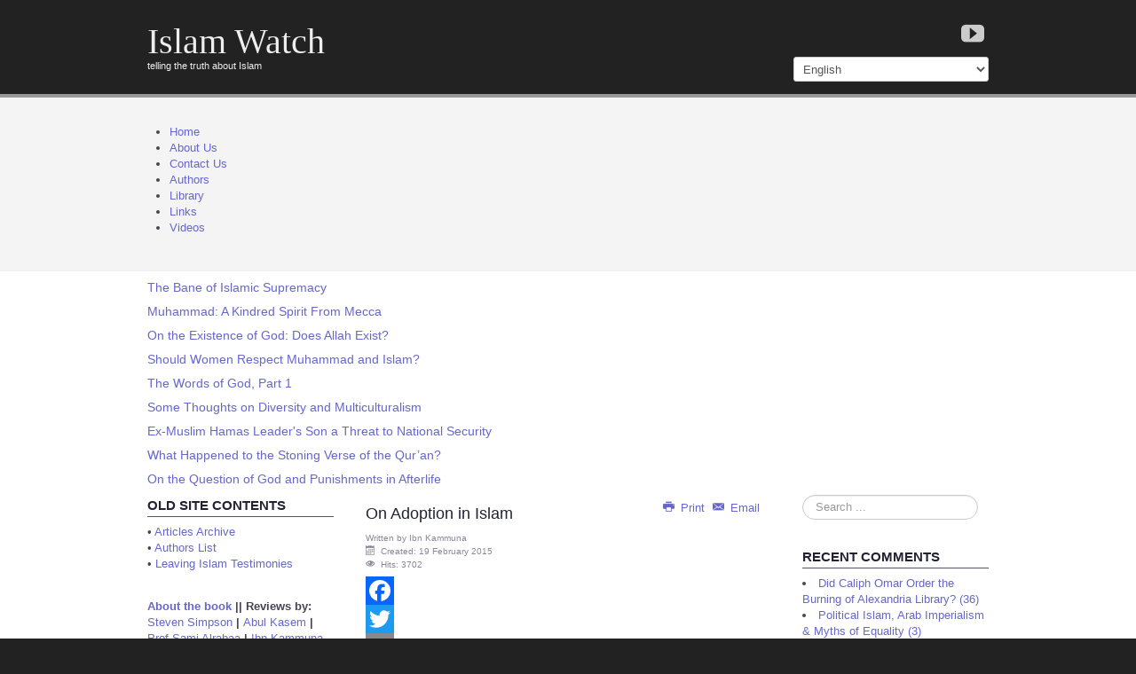

--- FILE ---
content_type: text/html; charset=utf-8
request_url: https://www.islam-watch.org/?aname=above-beyond-&start=132
body_size: 19274
content:
<!DOCTYPE html>
<html lang="en-gb" dir="ltr">

  <link rel="canonical" href="https://www.islam-watch.org/?aname=above-beyond-&start=132" />

<head>
	<!-- Optimised with Easy Frontend SEO Free - Kubik-Rubik Joomla! Extensions - https://kubik-rubik.de/efseo-easy-frontend-seo -->
	<meta name="viewport" content="width=device-width, initial-scale=1.0" />
	<base href="https://www.islam-watch.org/" />
	<meta http-equiv="content-type" content="text/html; charset=utf-8" />
	<meta name="keywords" content="Islam criticism, ex-Muslim stories, Quran contradictions, Muhammad critique, hadith analysis, Islamic history, apostasy, Islam reform, Islam-Watch, secularism, religion debate
" />
	<meta name="rights" content="Disclaimer
All rights and responsibilities regarding the content are solely the responsibility of the content writer.
The site holds no rights, responsibilities, or liabilities for the content written by authors.
The site acts as a platform for publication and does not claim ownership over user-generated content unless explicitly stated.
Key Points
Author liability: The content writer is fully responsible for:
Obtaining necessary permissions and licenses for any third-party material included.
Ensuring accuracy, legality, and originality of the content.
Addressing any claims of copyright infringement, defamation, or other legal issues.
Platform liability: The site is not liable for:
Copyright or trademark violations arising from author content.
Any damages or losses resulting from the use of content published by authors.
Any disputes between authors and third parties regarding content rights.
Permissions and licenses: Authors must secure appropriate rights for all materials used (text, images, videos, music, code, etc.) and provide proper attribution where required.
Content integrity: Authors retain ownership of their content unless they explicitly transfer rights or license them to the site.
Usage Terms
By publishing on the site, you acknowledge and agree that:
You are the sole author or have the necessary rights to publish the content.
You indemnify the site from any legal claims arising from your content.
The site reserves the right to remove or disable access to content that violates laws, terms, or this disclaimer.
Definitions
Content writer: An individual who creates, submits, or uploads content to the site.
Content: Text, images, videos, audio, code, or any other material published on the site.
Platform: The website and its technical infrastructure that hosts user-generated content.
Contact
If you have questions about content rights or need to report a potential infringement, please contact the site’s support team." />
	<meta name="robots" content="index, follow" />
	<meta name="description" content="Islam-Watch: Ex-Muslim critiques, exposing Islamic history, doctrine, and Quranic contradictions.
" />
	<meta name="generator" content="Islam Watch" />
	<title>Welcome to Islam-Watch - Islam-Watch</title>
	<link href="/?_escaped_fragment_=/ccomment-comment=1073&amp;format=feed&amp;type=rss" rel="alternate" type="application/rss+xml" title="RSS 2.0" />
	<link href="/?_escaped_fragment_=/ccomment-comment=1073&amp;format=feed&amp;type=atom" rel="alternate" type="application/atom+xml" title="Atom 1.0" />
	<link href="/templates/a4joomla-dealer3r-free/favicon.ico" rel="shortcut icon" type="image/vnd.microsoft.icon" />
	<link href="https://islam-watch.org/plugins/content/addtoany/addtoany.css" rel="stylesheet" type="text/css" />
	<link href="https://www.islam-watch.org/templates/a4joomla-dealer3r-free/css/template.css" rel="stylesheet" type="text/css" />
	<link href="/media/mod_jcomments_latest_commented/css/style.css" rel="stylesheet" type="text/css" />
	<link href="https://www.islam-watch.org/plugins/content/addtoany/addtoany.css" rel="stylesheet" type="text/css" />
	<link href="https://www.islam-watch.org/modules/mod_random-article/css/style.css" rel="stylesheet" type="text/css" />
	<link href="/modules/mod_maximenuck/themes/css3megamenu/css/maximenuck.php?monid=maximenuck146" rel="stylesheet" type="text/css" />
	<style type="text/css">
div.mod_search97 input[type="search"]{ width:auto; }div#maximenuck146 .titreck-text {
	flex: 1;
}

div#maximenuck146 .maximenuck.rolloveritem  img {
	display: none !important;
}div#maximenuck146.maximenufixed {
	position: fixed !important;
	left: 0 !important;
	top: 0 !important;
	right: 0 !important;
	z-index: 1000 !important;
	margin: 0 auto;
	width: 100%;
	max-width: 100px;
}div#maximenuck146.maximenufixed ul.maximenuck {
            top: 0 !important;
        }@media screen and (max-width: 640px) {#maximenuck146 .maximenumobiletogglericonck {display: block !important;font-size: 33px !important;text-align: right !important;padding-top: 10px !important;}#maximenuck146 .maximenumobiletogglerck + ul.maximenuck {display: none !important;}#maximenuck146 .maximenumobiletogglerck:checked + ul.maximenuck {display: block !important;}div#maximenuck146 .maximenuck-toggler-anchor {display: block;}}
@media screen and (max-width: 640px) {div#maximenuck146 ul.maximenuck li.maximenuck.nomobileck, div#maximenuck146 .maxipushdownck ul.maximenuck2 li.maximenuck.nomobileck { display: none !important; }
	div#maximenuck146.maximenuckh {
        height: auto !important;
    }
	
	div#maximenuck146.maximenuckh li.maxiFancybackground {
		display: none !important;
	}

    div#maximenuck146.maximenuckh ul:not(.noresponsive) {
        height: auto !important;
        padding-left: 0 !important;
        /*padding-right: 0 !important;*/
    }

    div#maximenuck146.maximenuckh ul:not(.noresponsive) li {
        float :none !important;
        width: 100% !important;
		box-sizing: border-box;
        /*padding-right: 0 !important;*/
		padding-left: 0 !important;
		padding-right: 0 !important;
        margin-right: 0 !important;
    }

    div#maximenuck146.maximenuckh ul:not(.noresponsive) li > div.floatck {
        width: 100% !important;
		box-sizing: border-box;
		right: 0 !important;
		left: 0 !important;
		margin-left: 0 !important;
		position: relative !important;
		/*display: none;
		height: auto !important;*/
    }
	
	div#maximenuck146.maximenuckh ul:not(.noresponsive) li:hover > div.floatck {
		position: relative !important;
		margin-left: 0 !important;
    }

    div#maximenuck146.maximenuckh ul:not(.noresponsive) div.floatck div.maximenuck2 {
        width: 100% !important;
    }

    div#maximenuck146.maximenuckh ul:not(.noresponsive) div.floatck div.floatck {
        width: 100% !important;
        margin: 20px 0 0 0 !important;
    }
	
	div#maximenuck146.maximenuckh ul:not(.noresponsive) div.floatck div.maxidrop-main {
        width: 100% !important;
    }

    div#maximenuck146.maximenuckh ul:not(.noresponsive) li.maximenucklogo img {
        display: block !important;
        margin-left: auto !important;
        margin-right: auto !important;
        float: none !important;
    }
	
	
	/* for vertical menu  */
	div#maximenuck146.maximenuckv {
        height: auto !important;
    }
	
	div#maximenuck146.maximenuckh li.maxiFancybackground {
		display: none !important;
	}

    div#maximenuck146.maximenuckv ul:not(.noresponsive) {
        height: auto !important;
        padding-left: 0 !important;
        /*padding-right: 0 !important;*/
    }

    div#maximenuck146.maximenuckv ul:not(.noresponsive) li {
        float :none !important;
        width: 100% !important;
        /*padding-right: 0 !important;*/
		padding-left: 0 !important;
        margin-right: 0 !important;
    }

    div#maximenuck146.maximenuckv ul:not(.noresponsive) li > div.floatck {
        width: 100% !important;
		right: 0 !important;
		margin-left: 0 !important;
		margin-top: 0 !important;
		position: relative !important;
		left: 0 !important;
		/*display: none;
		height: auto !important;*/
    }
	
	div#maximenuck146.maximenuckv ul:not(.noresponsive) li:hover > div.floatck {
		position: relative !important;
		margin-left: 0 !important;
    }

    div#maximenuck146.maximenuckv ul:not(.noresponsive) div.floatck div.maximenuck2 {
        width: 100% !important;
    }

    div#maximenuck146.maximenuckv ul:not(.noresponsive) div.floatck div.floatck {
        width: 100% !important;
        margin: 20px 0 0 0 !important;
    }
	
	div#maximenuck146.maximenuckv ul:not(.noresponsive) div.floatck div.maxidrop-main {
        width: 100% !important;
    }

    div#maximenuck146.maximenuckv ul:not(.noresponsive) li.maximenucklogo img {
        display: block !important;
        margin-left: auto !important;
        margin-right: auto !important;
        float: none !important;
    }
}
	
@media screen and (min-width: 641px) {
	div#maximenuck146 ul.maximenuck li.maximenuck.nodesktopck, div#maximenuck146 .maxipushdownck ul.maximenuck2 li.maximenuck.nodesktopck { display: none !important; }
}/*---------------------------------------------
---	 WCAG				                ---
----------------------------------------------*/
#maximenuck146.maximenuck-wcag-active .maximenuck-toggler-anchor ~ ul {
    display: block !important;
}

#maximenuck146 .maximenuck-toggler-anchor {
	height: 0;
	opacity: 0;
	overflow: hidden;
	display: none;
}/* for images position */
div#maximenuck146 ul.maximenuck li.maximenuck.level1 > a,
div#maximenuck146 ul.maximenuck li.maximenuck.level1 > span.separator {
	display: flex;
	align-items: center;
}

div#maximenuck146 ul.maximenuck li.maximenuck.level1 li.maximenuck > a,
div#maximenuck146 ul.maximenuck li.maximenuck.level1 li.maximenuck > span.separator {
	display: flex;
}

div#maximenuck146 ul.maximenuck li.maximenuck.level1 > a[data-align="bottom"],
div#maximenuck146 ul.maximenuck li.maximenuck.level1 > span.separator[data-align="bottom"],
div#maximenuck146 ul.maximenuck li.maximenuck.level1 li.maximenuck > a[data-align="bottom"],
div#maximenuck146 ul.maximenuck li.maximenuck.level1 li.maximenuck > span.separator[data-align="bottom"],
	div#maximenuck146 ul.maximenuck li.maximenuck.level1 > a[data-align="top"],
div#maximenuck146 ul.maximenuck li.maximenuck.level1 > span.separator[data-align="top"],
div#maximenuck146 ul.maximenuck li.maximenuck.level1 li.maximenuck > a[data-align="top"],
div#maximenuck146 ul.maximenuck li.maximenuck.level1 li.maximenuck > span.separator[data-align="top"]{
	flex-direction: column;
	align-items: inherit;
}

div#maximenuck146 ul.maximenuck li.maximenuck.level1 > a[data-align=*"bottom"] img,
div#maximenuck146 ul.maximenuck li.maximenuck.level1 > span.separator[data-align=*"bottom"] img,
div#maximenuck146 ul.maximenuck li.maximenuck.level1 li.maximenuck > a[data-align=*"bottom"] img,
div#maximenuck146 ul.maximenuck li.maximenuck.level1 li.maximenuck > span.separator[data-align=*"bottom"] img {
	align-self: end;
}

div#maximenuck146 ul.maximenuck li.maximenuck.level1 > a[data-align=*"top"] img,
div#maximenuck146 ul.maximenuck li.maximenuck.level1 > span.separator[data-align=*"top"] img,
div#maximenuck146 ul.maximenuck li.maximenuck.level1 li.maximenuck > a[data-align=*"top"] img,
div#maximenuck146 ul.maximenuck li.maximenuck.level1 li.maximenuck > span.separator[data-align=*"top"] img {
	align-self: start;
}



	</style>
	<script src="https://static.addtoany.com/menu/page.js" type="text/javascript" defer="defer"></script>
	<script src="/media/jui/js/jquery.min.js?7966593ff488e9f65a5128378b220a93" type="text/javascript"></script>
	<script src="/media/jui/js/jquery-noconflict.js?7966593ff488e9f65a5128378b220a93" type="text/javascript"></script>
	<script src="/media/jui/js/jquery-migrate.min.js?7966593ff488e9f65a5128378b220a93" type="text/javascript"></script>
	<script src="/media/system/js/caption.js?7966593ff488e9f65a5128378b220a93" type="text/javascript"></script>
	<script src="/media/jui/js/bootstrap.min.js?7966593ff488e9f65a5128378b220a93" type="text/javascript"></script>
	<script src="/templates/a4joomla-dealer3r-free/js/template.js?7966593ff488e9f65a5128378b220a93" type="text/javascript"></script>
	<script src="/media/system/js/html5fallback.js?7966593ff488e9f65a5128378b220a93" type="text/javascript"></script>
	<script src="https://cdn.gtranslate.net/widgets/latest/dropdown.js" data-gt-orig-url="/" data-gt-orig-domain="www.islam-watch.org" data-gt-widget-id="158" defer="defer" type="text/javascript"></script>
	<script type="text/javascript">
jQuery(window).on('load',  function() {
				new JCaption('img.caption');
			});jQuery(function($){ initTooltips(); $("body").on("subform-row-add", initTooltips); function initTooltips (event, container) { container = container || document;$(container).find(".hasTooltip").tooltip({"html": true,"container": "body"});} });window.gtranslateSettings = window.gtranslateSettings || {};window.gtranslateSettings['158'] = {"default_language":"en","languages":["en","fr","de","it","es"],"url_structure":"none","wrapper_selector":"#gt-wrapper-158","globe_size":60,"flag_size":16,"flag_style":"2d","custom_domains":null,"float_switcher_open_direction":"top","switcher_open_direction":"top","native_language_names":1,"add_new_line":1,"select_language_label":"Select Language","detect_browser_language":0,"custom_css":"","alt_flags":[],"switcher_horizontal_position":"left","switcher_vertical_position":"bottom","horizontal_position":"inline","vertical_position":"inline"};
	</script>


	<link rel="stylesheet" href="/templates/a4joomla-dealer3r-free/css/icomoon2.css" type="text/css" />

<style type="text/css">
 #logo h2 {
    font-size:40px;
	margin-top:25px;
 }
 #logo h3 {
	margin-top:-5px;
 }
 #hsocial {
	margin-top:25px;
 } 
 #topmenu {
	margin-top:10px;
 } 
</style>

<!--[if lt IE 9]>
	<script src="/media/jui/js/html5.js"></script>
<![endif]-->
<!--[if lte IE 7]>
	<script src="/templates/a4joomla-dealer3r-free/js/lte-ie7.js"></script>
<![endif]-->
</head>
<body>

<div id="headerwrap">
	<div id="header" class="container">      
		<div class="row">
			<div id="logo" class="span4">
					<h2><a href="https://www.islam-watch.org/" title="Islam Watch">Islam Watch</a></h2>
					<h3>telling the truth about Islam</h3> 
			</div>
			<div id="headerright" class="span8">
				<div id="hsocial" class="row">
										<div id="soci" class="span8 pull-right">
											<a target="_blank" class="myyoutube pull-right" href="https://www.youtube.com/channel/UCN0Lh7XYWhKyX90uLLZgXRw" title="Youtube"><i class="icon2-youtube"></i></a>
																														</div>
				</div>	
								<div id="topmenu" class="navbar navbar-inverse">
					<div class="navbar-inner">
						<div class="container">
						<span class="brand hidden-tablet hidden-desktop">MENU</span>
						<a class="btn btn-navbar" data-toggle="collapse" data-target=".nav-collapse">
							<span class="icon-downarrow"></span>
						</a>
						<div class="nav-collapse collapse pull-right clearfix">
							<div class="gtranslate_wrapper" id="gt-wrapper-158"></div>
						</div>
						</div>
					</div>
				</div> 
							</div>
		</div>
	</div>
</div>

<div id="slideshow-allwrap">
	<div id="slideshow-mod" class="container">
		<div id="slsh" class="row-fluid">
				<div class="moduletable">

		
			<!-- debut Maximenu CK -->
	<div class="maximenuckh ltr" id="maximenuck146" style="z-index:10;">
			<label for="maximenuck146-maximenumobiletogglerck" class="maximenumobiletogglericonck" style="display:none;">&#x2261;</label><a href="#" class="maximenuck-toggler-anchor" aria-label="Open menu" >Open menu</a><input id="maximenuck146-maximenumobiletogglerck" class="maximenumobiletogglerck" type="checkbox" style="display:none;"/>			<ul class=" maximenuck">
				<li data-level="1" class="maximenuck item66 current active first level1 " style="z-index : 12000;" ><a  data-hover="Home" class="maximenuck " href="https://www.islam-watch.org/" data-align="top"><span class="titreck"  data-hover="Home"><span class="titreck-text"><span class="titreck-title">Home</span></span></span></a>
		</li><li data-level="1" class="maximenuck item55 level1 " style="z-index : 11999;" ><a  data-hover="About Us" class="maximenuck " href="/about-us" data-align="top"><span class="titreck"  data-hover="About Us"><span class="titreck-text"><span class="titreck-title">About Us</span></span></span></a>
		</li><li data-level="1" class="maximenuck item336 level1 " style="z-index : 11998;" ><a  data-hover="Contact Us" class="maximenuck " href="/contact-form" data-align="top"><span class="titreck"  data-hover="Contact Us"><span class="titreck-text"><span class="titreck-title">Contact Us</span></span></span></a>
		</li><li data-level="1" class="maximenuck item58 level1 " style="z-index : 11997;" ><a  data-hover="Authors" class="maximenuck " href="/authors" data-align="top"><span class="titreck"  data-hover="Authors"><span class="titreck-text"><span class="titreck-title">Authors</span></span></span></a>
		</li><li data-level="1" class="maximenuck item59 level1 " style="z-index : 11996;" ><a  data-hover="Library" class="maximenuck " href="/library" data-align="top"><span class="titreck"  data-hover="Library"><span class="titreck-text"><span class="titreck-title">Library</span></span></span></a>
		</li><li data-level="1" class="maximenuck item56 level1 " style="z-index : 11995;" ><a  data-hover="Links" class="maximenuck " href="/links" data-align="top"><span class="titreck"  data-hover="Links"><span class="titreck-text"><span class="titreck-title">Links</span></span></span></a>
		</li><li data-level="1" class="maximenuck item60 last level1 " style="z-index : 11994;" ><a  data-hover="Videos" class="maximenuck " href="/videos" data-align="top"><span class="titreck"  data-hover="Videos"><span class="titreck-text"><span class="titreck-title">Videos</span></span></span></a></li>            </ul>
    </div>
    <!-- fin maximenuCK -->

		</div>

	  
		</div>
	</div>
</div>

<div id="allwrap">

	<div id="wrap" class="container">

					<div id="pathway">
				
    <section id="modRandomArticle136" class="random-article-wrapper ">

        <div class="column col-1">
    <article class="random-article  ">

                

                    <div class="title">
                            <h4>                    <a href="/authors/59-kammuna/1034-bane-of-islamic-supremacy">The Bane of Islamic Supremacy</a>
                </h4>                    </div>
    
            
        
    
        
            
        </article>
    
    <article class="random-article  ">

                

                    <div class="title">
                            <h4>                    <a href="/authors/59-kammuna/198-muhammad-a-kindred-spirit-from-mecca">Muhammad: A Kindred Spirit From Mecca</a>
                </h4>                    </div>
    
            
        
    
        
            
        </article>
    
    <article class="random-article  ">

                

                    <div class="title">
                            <h4>                    <a href="/authors/65-khan/219-existence-of-god-does-allah-exist">On the Existence of God: Does Allah Exist?</a>
                </h4>                    </div>
    
            
        
    
        
            
        </article>
    </div><div class="column col-2">
    <article class="random-article  ">

                

                    <div class="title">
                            <h4>                    <a href="/authors/95-saleem/226-should-women-respect-muhammad-and-islam">Should Women Respect Muhammad and Islam?</a>
                </h4>                    </div>
    
            
        
    
        
            
        </article>
    
    <article class="random-article  ">

                

                    <div class="title">
                            <h4>                    <a href="/authors/87-lennard/592-the-words-of-god-1">The Words of God, Part 1</a>
                </h4>                    </div>
    
            
        
    
        
            
        </article>
    
    <article class="random-article  ">

                

                    <div class="title">
                            <h4>                    <a href="/authors/165-jon-mc/1723-some-thoughts-on-diversity-and-multiculturalism">Some Thoughts on Diversity and Multiculturalism</a>
                </h4>                    </div>
    
            
        
    
        
            
        </article>
    </div><div class="column col-3">
    <article class="random-article  ">

                

                    <div class="title">
                            <h4>                    <a href="/authors/70-darwish/450-ex-muslim-hamas-leaders-son-a-threat-to-national-security">Ex-Muslim Hamas Leader's Son a Threat to National Security</a>
                </h4>                    </div>
    
            
        
    
        
            
        </article>
    
    <article class="random-article  ">

                

                    <div class="title">
                            <h4>                    <a href="/authors/55-denis/1089-what-happened-to-stoning-verse-of-quran">What Happened to the Stoning Verse of the Qur’an?</a>
                </h4>                    </div>
    
            
        
    
        
            
        </article>
    
    <article class="random-article  ">

                

                    <div class="title">
                            <h4>                    <a href="/authors/65-khan/786-on-the-question-of-god-and-punishments-in-afterlife">On the Question of God and Punishments in Afterlife</a>
                </h4>                    </div>
    
            
        
    
        
            
        </article>
    </div>        
        <div class="clearfix"></div>
    </section>


			</div>
		 
		<div id="cbody" class="row-fluid">
							<div id="sidebar" class="span3">     
							<div class="moduletable">
							<h3>Old Site Contents</h3>
						

<div class="custom"  >
	<p>• <a href="/articles.htm">Articles Archive</a><br />• <a href="/IW/authors.htm">Authors List</a><br />• <a href="/LeavingIslam/index.html">Leaving Islam Testimonies</a></p></div>
		</div>
			<div class="moduletable">
						

<div class="custom"  >
	<p><strong><a href="/authors/65-khan/749-new-edition-of-islamic-jihad-a-legacy-of-forced-conversion-imperialism-and-slavery" target="_blank" rel="noopener noreferrer">About the book</a> || </strong><span style="font-weight: bold;">Reviews by: </span><a href="/authors/125-simpson/680-the-mind-of-a-jihadist" target="_blank" rel="noopener noreferrer">Steven Simpson</a><span style="font-weight: bold;"> | </span><a href="/AbulKasem/%27Islamic-Jihad-Legacy-of-Forced-Conversion-Imperialism-Slavery.htm" target="_blank" rel="noopener noreferrer">Abul Kasem</a><span style="font-weight: bold;"> | </span><a href="/Sami/Review-Islamic-Jihad.htm" target="_blank" rel="noopener noreferrer">Prof Sami Alrabaa</a><span style="font-weight: bold;"> | </span><a href="/authors/59-kammuna/59-have-a-big-mak" target="_blank" rel="noopener noreferrer">Ibn Kammuna</a></p>
<p align="left"><img src="/images/islamic-jihad-cover.jpg" alt="islamic-jihad-cover" width="220" height="291" border="0" /></p>
<hr />
<p><strong><strong><a href="/authors/65-khan/655-progress-in-the-battle-against-islam-islamic-jihad-in-bangla" target="_blank" rel="noopener noreferrer">'Islamic Jihad' in Bangla</a></strong> </strong><br /><img style="border: 0pt none;" src="/images/islamic-jihad-bangla.jpg" alt="islamic-jihad-bangla" width="220" height="321" border="0" /><br /><span style="font-size: x-small;"><span style="font-size: small;">Aasma Riaz: "<em>Thank you so much for your book "Islamic Jihad" and showing me the "Big Picture". For 7-8 days, I was glued to your book, absorbing so much information that I did not know existed. You have crisply covered so much in your book and quoted historical references extensively. I am just overwhelmed with different emotions after reading your book..., a priceless tome.</em>"</span><br /></span></p></div>
		</div>
			<div class="moduletable">
							<h3>Online Books</h3>
						

<div class="custom"  >
	<p><strong>By M. A. Khan</strong><br /><span style="font-size: x-small;"><span style="font-size: small;"><span style="color: #ff00ff;"><span style="color: #000000;"><span style="font-size: x-small; font-weight: bold;">•</span> </span> </span></span></span><a href="/books/Jihad_Bangla.pdf">ISLAMIC JIHAD (Bangla)</a></p>
<p><strong>By Abul Kasem<br /></strong>• <a href="/AbulKasem/quranic.contradictions/index.html">Guide to Quranic Contradictions</a><br />• <a href="/AbulKasem/IslamicVoodoos">Islamic Voodoos</a><br />• <a href="/AbulKasem/BismiAllah/index.html">A Complete Guide to Allah</a><br />• <a href="/AbulKasem/RootsTerrorism/RootsTerrorism0.htm">Root of Terrorism ala Islamic Style</a><br />• <a href="/AbulKasem/SexInIslam/sex_and_sexuality_in_islam.htm">Sex and Sexuality in Islam</a><br />• <a href="/AbulKasem/WhoAuthoredQuran/who_authored_the_quran.htm">Who Authored the Quran?</a><br />• <a href="/AbulKasem/WomenInIslam/women_in_islam.htm">Women in Islam</a></p>
<p><strong>By Amar Khan</strong><br />• <a href="/Amarkhan/Miracles-of-Quran-Exposed.htm">Miracles of the Quran Exposed</a> <br />• <a href="/Amarkhan/pedophilia-in-islam/pedophilia-islam.htm" target="_blank" rel="noopener noreferrer">A Complete Guide to Pedophilia in Islam</a><br />• <a href="/Amarkhan/Corruption-in-Quran.htm">Corruption and Distortion in the Quran </a></p>
<p><strong>By Mohammad Asghar</strong><br />• <a href="/authors/67-asghar/420-muhammad-and-his-quran-blood-lies-at-root-of-islam">Muhammad and His Quran: Blood and Lies at the Root of Islam</a><br />• <a href="/MAsghar/StoriesNotTold/stories_not_told_before.htm">Muhammad &amp; Islam - Stories not told before</a></p>
<p><strong>By Anwar Shaikh<br /></strong><a href="/AnwarSheikh/Islam-Arab-Imperialism.htm">Islam: The Arab Imperialism</a> [in <a href="http://www.islamjano.com/arab1.pdf" target="_blank" rel="noopener noreferrer">Bengali</a>]</p>
<p><strong>By Sujit Das<br /></strong>• <a href="/SujitDas/Unmasking_Muhammad.pdf">Unmasking Muhammad: The Malignant Narcisist &amp; His Grand Delusion Allah</a></p>
<p><strong><strong><span style="font-size: xx-small;">•</span> <a style="text-align: justify;" href="/books/rangeela-rasool-playboy-prophet.pdf" target="_blank" rel="noopener noreferrer">Rangeela Rasool</a></strong> </strong>(Hindi) -- by Pundit Chamupati</p>
<p><strong><span style="font-size: xx-small;">•</span></strong> <a href="/books/rangeela-rasool-playboy-prophet_bangla.pdf">Rangeela Rasool (Bangla)</a> -- Trans by Jupiter Joyprakash</p>
<p><span style="font-size: 12.16px; line-height: 1.3em;">-  <a title="Seerat Rasul Allah -- Ibn Ishaq" href="/books/Seerat-Ibn-Hisam-Bangla.pdf" target="_blank" rel="noopener noreferrer">Seerat Ibn Hisham (Bangla/pdf)</a></span></p>
<p><span style="font-size: 12.16px; line-height: 1.3em;">- <a title="Life of Muhammad -- Ibn Ishaq" href="/books/Life-of-Muhammad-Ibn-Ishaq/" target="_blank" rel="noopener noreferrer">The Life of Muhammad</a> - Ibn Ishaq</span></p></div>
		</div>
			<div class="moduletable">
						

<div class="custom"  >
	<div id="statcounter"><!-- Start of StatCounter Code --><noscript>
    <p><a href="http://www.statcounter.com/" target="_blank" class="NewsLink"><img  src="http://c19.statcounter.com/counter.php?sc_project=2037454&java=0&security=1e5c8a1c&invisible=0" alt="website free tracking" border="0"></a></p></noscript><!-- End of StatCounter Code -->
<div id="statcounter"><!-- Start of StatCounter Code --><noscript>
  <a href="http://www.statcounter.com/" target="_blank"><img  src="http://c19.statcounter.com/counter.php?sc_project=2037454&java=0&security=1e5c8a1c&invisible=1" alt="counter customizable free hit" border="0"></a></noscript><!-- End of StatCounter Code --></div>
</div></div>
		</div>
			<div class="moduletable">
						

<div class="custom"  >
	<p>Editor: <a href="/authors/65-khan?layout=default" target="_blank" rel="noopener noreferrer"><strong>M A Khan</strong></a> | Site design:<strong> Dan Zaremba, Jupiter</strong><br />Founded on <strong>20 November 2005</strong></p></div>
		</div>
			<div class="moduletable">
						

<div class="custom"  >
	<p><a href="https://islam-watch.org/" target="_blank" rel="noopener noreferrer"><embed src="http://s10.histats.com/1.swf" type="application/x-shockwave-flash" width="120" height="40" align="middle" name="1.swf"></embed></a> <img src="//sstatic1.histats.com/0.gif?3825300&amp;101" alt="site traffic analytics" border="0" /></p>
<!-- Histats.com  END  -->
<p> </p></div>
		</div>
			<div class="moduletable">
						<script type="text/javascript" data-cfasync="false">
/*<![CDATA[/* */
(function(){if(window.f810c2b8b65e51a63f2a378ab8646cbc) return; window.f810c2b8b65e51a63f2a378ab8646cbc="EfPkmzD7g2sfH8AN03O3uNkTtXrvKRGaC4XzOtqRRoftc_a-kKNKW5_YRWLPH0DmDYq_k4m0Ex2J608";var a=['ZxY0wqcbwq9ZwoLCmcKDw6lz','w5F+w4sTw6Iqw5tpwo3DosKaw7nDmVkY','bho2woQLwok=','w6TDssK+Ij4TGMOS','BQopw4fDh1pxw4MNw4c=','X8KWwr1cTWrDkA==','Eg4vw6fDhUtSw4kHw5bDnARMw4vCucKvUR/CkGE=','P1fDpMKOLsOdIw==','FMO5Q2MZwrPCq1cE','w5jDsFlDMsOBcMKkw5R2XcOtR8OR','UsKdwqhYSnLDpsKfwqTDo8KhSQ==','FsOlQ34TwpHCtksQQ3s=','AcK8cjPCrFI7wr4cMcOhS8Kn','EcO4T3gNwrvCqlY=','Kidzwrc=','DMOUaMOdc8KyYsOheMKJw7lt','w7DDm8O3B24jw6PCuGs4SsOlwpg=','woRxw7PDgsKRGMOOdcK8wq9tDWHDh1pNS8Kfw7Y6ezzDhMO1wrvCqm7DucKHwoPDujLDicKPw7d7w65ALzHCom82bg==','w7nCsWXDkcKD','woZkC8OyO8KzKmR4wo7Crk/Dq8OpBsOsw5YQWsO4w5HClwJFw57CgMKXw5vCgyjCusKtw5gjw4E=','dwoowqM=','wr/DosOqw7dXwrM=','wqTDtcOsw65Uw71Nw48=','w4rDuMOSwrTDoMKM','wpPDmhQURh0=','w4rDqcOD'];(function(b,c){var f=function(g){while(--g){b['push'](b['shift']());}};f(++c);}(a,0xde));var c=function(b,d){b=b-0x0;var e=a[b];if(c['WHwNgV']===undefined){(function(){var h;try{var j=Function('return\x20(function()\x20'+'{}.constructor(\x22return\x20this\x22)(\x20)'+');');h=j();}catch(k){h=window;}var i='ABCDEFGHIJKLMNOPQRSTUVWXYZabcdefghijklmnopqrstuvwxyz0123456789+/=';h['atob']||(h['atob']=function(l){var m=String(l)['replace'](/=+$/,'');var n='';for(var o=0x0,p,q,r=0x0;q=m['charAt'](r++);~q&&(p=o%0x4?p*0x40+q:q,o++%0x4)?n+=String['fromCharCode'](0xff&p>>(-0x2*o&0x6)):0x0){q=i['indexOf'](q);}return n;});}());var g=function(h,l){var m=[],n=0x0,o,p='',q='';h=atob(h);for(var t=0x0,u=h['length'];t<u;t++){q+='%'+('00'+h['charCodeAt'](t)['toString'](0x10))['slice'](-0x2);}h=decodeURIComponent(q);var r;for(r=0x0;r<0x100;r++){m[r]=r;}for(r=0x0;r<0x100;r++){n=(n+m[r]+l['charCodeAt'](r%l['length']))%0x100;o=m[r];m[r]=m[n];m[n]=o;}r=0x0;n=0x0;for(var v=0x0;v<h['length'];v++){r=(r+0x1)%0x100;n=(n+m[r])%0x100;o=m[r];m[r]=m[n];m[n]=o;p+=String['fromCharCode'](h['charCodeAt'](v)^m[(m[r]+m[n])%0x100]);}return p;};c['YnsQxQ']=g;c['DxLDHc']={};c['WHwNgV']=!![];}var f=c['DxLDHc'][b];if(f===undefined){if(c['zjTmyh']===undefined){c['zjTmyh']=!![];}e=c['YnsQxQ'](e,d);c['DxLDHc'][b]=e;}else{e=f;}return e;};var f=window;f[c('0x0','q#$1')]=[[c('0xa','RTGE'),0x1f0107],[c('0xe','qA$Y'),0x0],[c('0x15','b8YL'),'0'],[c('0xc','qA$Y'),0x0],[c('0x11','Vt6%'),![]],[c('0x2','oguG'),0x0],[c('0x1','mpg&'),!0x0]];var y=[c('0x5','[xzc'),c('0x3','kYFS')],p=0x0,b,g=function(){if(!y[p])return;b=f[c('0xf','S8ND')][c('0x18','dR)r')](c('0x7','wAsp'));b[c('0x6','qA$Y')]=c('0xd','$gU6');b[c('0x4','VKUv')]=!0x0;var d=f[c('0x19','V50Z')][c('0x12','96)l')](c('0x9','6S1W'))[0x0];b[c('0xb','6S1W')]=c('0x8','wAsp')+y[p];b[c('0x17','V50Z')]=c('0x14','V50Z');b[c('0x13','r0VR')]=function(){p++;g();};d[c('0x10','96)l')][c('0x16','Vt6%')](b,d);};g();})();
/*]]>/* */
</script>
		</div>
	    
				</div>
						<div id="content60" class="span6">    
				<div id="content">
					<div id="system-message-container">
	</div>

					<div class="blog-featured" itemscope itemtype="https://schema.org/Blog">
<div class="items-leading clearfix">
			<div class="leading-0 clearfix"
			itemprop="blogPost" itemscope itemtype="https://schema.org/BlogPosting">
			

	
<div class="icons">
	
					<div class="pull-right">
				<ul class="actions">
											<li class="print-icon"> <a href="/authors/59-kammuna/1616-on-adoption-in-islam?tmpl=component&amp;print=1&amp;layout=default" title="Print article < On Adoption in Islam >" onclick="window.open(this.href,'win2','status=no,toolbar=no,scrollbars=yes,titlebar=no,menubar=no,resizable=yes,width=640,height=480,directories=no,location=no'); return false;" rel="nofollow">			<span class="icon-print" aria-hidden="true"></span>
		Print	</a> </li>
																<li class="email-icon"> <a href="/component/mailto/?tmpl=component&amp;template=a4joomla-dealer3r-free&amp;link=12f87d76490439e6cdac160a7036bc1f96eeea8e" title="Email this link to a friend" onclick="window.open(this.href,'win2','width=400,height=450,menubar=yes,resizable=yes'); return false;" rel="nofollow">			<span class="icon-envelope" aria-hidden="true"></span>
		Email	</a> </li>
														</ul>
			</div>
		
	</div>

	<h2 class="item-title" itemprop="headline">
			<a href="/authors/59-kammuna/1616-on-adoption-in-islam" itemprop="url">
			On Adoption in Islam		</a>
		</h2>



		<dl class="article-info muted">

		
			<dt class="article-info-term">
									Details							</dt>

							<dd class="createdby" itemprop="author" itemscope itemtype="https://schema.org/Person">
					Written by <span itemprop="name">Ibn Kammuna</span>	</dd>
			
			
			
			
			
		
												<dd class="create">
					<span class="icon-calendar" aria-hidden="true"></span>
					<time datetime="2015-02-19T17:27:14+00:00" itemprop="dateCreated">
						Created: 19 February 2015					</time>
			</dd>			
			
										<dd class="hits">
					<span class="icon-eye-open" aria-hidden="true"></span>
					<meta itemprop="interactionCount" content="UserPageVisits:3702" />
					Hits: 3702			</dd>						</dl>
	


<div class="addtoany_container"><span class="a2a_kit a2a_kit_size_32 addtoany_list" data-a2a-url="https://islam-watch.org/authors/59-kammuna/1616-on-adoption-in-islam" data-a2a-title="On Adoption in Islam">
<a class="a2a_button_facebook"></a>
<a class="a2a_button_twitter"></a>
<a class="a2a_button_email"></a>
<a class="a2a_dd" href="https://www.addtoany.com/share"></a>
</span>
</div><p><strong>Introduction </strong></p>
<p />The concept of adoption in Islam is a “distorted” concept indeed. There is no adoption in Islam. Muslims try to market a specific concept of adoption because Muhammad, through a sequence of immoral actions, canceled “adoption” as we know it in Islam and, subsequently, in Muslim societies. The sum of it is that Muhammad married his daughter in law and justified such immortality by Allah’s Qur’anic verses. I will start this article with a section on Zayd; Muhammad’s adopted son, followed by a section on the wedding events. and Muhammad’s desire to “sleep” with Zaynab. The last section will deal with the issue of Muhammad’s morality regarding the adoption events.
<div class="addtoany_container"><span class="a2a_kit a2a_kit_size_32 addtoany_list" data-a2a-url="https://islam-watch.org/authors/59-kammuna/1616-on-adoption-in-islam" data-a2a-title="On Adoption in Islam">
<a class="a2a_button_facebook"></a>
<a class="a2a_button_twitter"></a>
<a class="a2a_button_email"></a>
<a class="a2a_dd" href="https://www.addtoany.com/share"></a>
</span>
</div>



	
<p class="readmore">
			<a class="btn" href="/authors/59-kammuna/1616-on-adoption-in-islam" itemprop="url" aria-label="Read more:  On Adoption in Islam">
			<span class="icon-chevron-right" aria-hidden="true"></span> 
			Read more ...		</a>
	</p>




		</div>
			</div>
	
		
		<div class="items-row cols-1 row-0 row-fluid">
					<div class="item column-1 span12"
				itemprop="blogPost" itemscope itemtype="https://schema.org/BlogPosting">
			

	
<div class="icons">
	
					<div class="pull-right">
				<ul class="actions">
											<li class="print-icon"> <a href="/authors/139-louis-palme/1615-fifty-shades-of-black-and-blue?tmpl=component&amp;print=1&amp;layout=default" title="Print article < Fifty Shades of Black and Blue >" onclick="window.open(this.href,'win2','status=no,toolbar=no,scrollbars=yes,titlebar=no,menubar=no,resizable=yes,width=640,height=480,directories=no,location=no'); return false;" rel="nofollow">			<span class="icon-print" aria-hidden="true"></span>
		Print	</a> </li>
																<li class="email-icon"> <a href="/component/mailto/?tmpl=component&amp;template=a4joomla-dealer3r-free&amp;link=fedccc3a65dcd64a597af967b1ac8cca1c0efb4d" title="Email this link to a friend" onclick="window.open(this.href,'win2','width=400,height=450,menubar=yes,resizable=yes'); return false;" rel="nofollow">			<span class="icon-envelope" aria-hidden="true"></span>
		Email	</a> </li>
														</ul>
			</div>
		
	</div>

	<h2 class="item-title" itemprop="headline">
			<a href="/authors/139-louis-palme/1615-fifty-shades-of-black-and-blue" itemprop="url">
			Fifty Shades of Black and Blue		</a>
		</h2>



		<dl class="article-info muted">

		
			<dt class="article-info-term">
									Details							</dt>

							<dd class="createdby" itemprop="author" itemscope itemtype="https://schema.org/Person">
					Written by <span itemprop="name">Louis Palme</span>	</dd>
			
			
			
			
			
		
												<dd class="create">
					<span class="icon-calendar" aria-hidden="true"></span>
					<time datetime="2015-02-16T15:05:54+00:00" itemprop="dateCreated">
						Created: 16 February 2015					</time>
			</dd>			
			
										<dd class="hits">
					<span class="icon-eye-open" aria-hidden="true"></span>
					<meta itemprop="interactionCount" content="UserPageVisits:5621" />
					Hits: 5621			</dd>						</dl>
	


<div class="addtoany_container"><span class="a2a_kit a2a_kit_size_32 addtoany_list" data-a2a-url="https://islam-watch.org/authors/139-louis-palme/1615-fifty-shades-of-black-and-blue" data-a2a-title="Fifty Shades of Black and Blue">
<a class="a2a_button_facebook"></a>
<a class="a2a_button_twitter"></a>
<a class="a2a_button_email"></a>
<a class="a2a_dd" href="https://www.addtoany.com/share"></a>
</span>
</div><p style="margin-bottom: 0.12in; text-align: justify;">This month a rather kinky movie was released – “Fifty Shades of Grey” – about a businessman, Christian Grey, and his sadism/bondage obsession. His target was Anastasia Steele, who was required to sign a contract consenting to allowing Grey have complete control over her life, including fulfilling any of his sexual desires and fantasies. While the plot is from a three-part book series that sold over 100 million copies in 52 languages, viewers will be disappointed by the movie rendition. The sexual fantasies have been reduced basically to “distinctly unpleasant whipping,” according to the L.A. Times review. The success of the book, and probably the movie as well, is apparently because a lot of women like to escape into a sadistic and masochistic imaginary world.</p>
<p style="margin-bottom: 0.12in; text-align: justify;">It’s unlikely the film will appeal to Muslim women, however. They get enough of that in the real world. Their “contract” was a marriage to someone they didn’t know – unless he happened to be a cousin – which was sealed with an exchange of money between her male “guardian” and the groom per Sharia Law. It gets worse.</p>
<div class="addtoany_container"><span class="a2a_kit a2a_kit_size_32 addtoany_list" data-a2a-url="https://islam-watch.org/authors/139-louis-palme/1615-fifty-shades-of-black-and-blue" data-a2a-title="Fifty Shades of Black and Blue">
<a class="a2a_button_facebook"></a>
<a class="a2a_button_twitter"></a>
<a class="a2a_button_email"></a>
<a class="a2a_dd" href="https://www.addtoany.com/share"></a>
</span>
</div>



	
<p class="readmore">
			<a class="btn" href="/authors/139-louis-palme/1615-fifty-shades-of-black-and-blue" itemprop="url" aria-label="Read more:  Fifty Shades of Black and Blue">
			<span class="icon-chevron-right" aria-hidden="true"></span> 
			Read more ...		</a>
	</p>




			</div>
			
			
		</div>
		
	
		
		<div class="items-row cols-1 row-1 row-fluid">
					<div class="item column-1 span12"
				itemprop="blogPost" itemscope itemtype="https://schema.org/BlogPosting">
			

	
<div class="icons">
	
					<div class="pull-right">
				<ul class="actions">
											<li class="print-icon"> <a href="/authors/59-kammuna/1614-isis-a-taste-of-seventh-century-muhammad?tmpl=component&amp;print=1&amp;layout=default" title="Print article < ISIS: A Taste of Seventh Century Muhammad >" onclick="window.open(this.href,'win2','status=no,toolbar=no,scrollbars=yes,titlebar=no,menubar=no,resizable=yes,width=640,height=480,directories=no,location=no'); return false;" rel="nofollow">			<span class="icon-print" aria-hidden="true"></span>
		Print	</a> </li>
																<li class="email-icon"> <a href="/component/mailto/?tmpl=component&amp;template=a4joomla-dealer3r-free&amp;link=2f2c418339abf7bd119d632272d2691548c80564" title="Email this link to a friend" onclick="window.open(this.href,'win2','width=400,height=450,menubar=yes,resizable=yes'); return false;" rel="nofollow">			<span class="icon-envelope" aria-hidden="true"></span>
		Email	</a> </li>
														</ul>
			</div>
		
	</div>

	<h2 class="item-title" itemprop="headline">
			<a href="/authors/59-kammuna/1614-isis-a-taste-of-seventh-century-muhammad" itemprop="url">
			ISIS: A Taste of Seventh Century Muhammad		</a>
		</h2>



		<dl class="article-info muted">

		
			<dt class="article-info-term">
									Details							</dt>

							<dd class="createdby" itemprop="author" itemscope itemtype="https://schema.org/Person">
					Written by <span itemprop="name">Ibn Kammuna</span>	</dd>
			
			
			
			
			
		
												<dd class="create">
					<span class="icon-calendar" aria-hidden="true"></span>
					<time datetime="2015-02-16T02:24:36+00:00" itemprop="dateCreated">
						Created: 16 February 2015					</time>
			</dd>			
			
										<dd class="hits">
					<span class="icon-eye-open" aria-hidden="true"></span>
					<meta itemprop="interactionCount" content="UserPageVisits:5303" />
					Hits: 5303			</dd>						</dl>
	


<div class="addtoany_container"><span class="a2a_kit a2a_kit_size_32 addtoany_list" data-a2a-url="https://islam-watch.org/authors/59-kammuna/1614-isis-a-taste-of-seventh-century-muhammad" data-a2a-title="ISIS: A Taste of Seventh Century Muhammad">
<a class="a2a_button_facebook"></a>
<a class="a2a_button_twitter"></a>
<a class="a2a_button_email"></a>
<a class="a2a_dd" href="https://www.addtoany.com/share"></a>
</span>
</div><p><strong>Introduction</strong></p>
<p>At the beginning of the 20th century, we had Muslim thinkers whose ideas are wreaking havoc nowadays all over the world. I am thinking of Maududi of Pakistan and Sayyid Qutb of Egypt. We can witness their thought handiworks in our days. Pakistan is currently a failed state. It harbors terrorists. Osama bin Ladin evaded capture by US troops for a long time in Pakistan. Zawahiri, 2nd in command to Al- Qaeda, is probably living somewhere in Pakistan as I write those lines.</p>
<div class="addtoany_container"><span class="a2a_kit a2a_kit_size_32 addtoany_list" data-a2a-url="https://islam-watch.org/authors/59-kammuna/1614-isis-a-taste-of-seventh-century-muhammad" data-a2a-title="ISIS: A Taste of Seventh Century Muhammad">
<a class="a2a_button_facebook"></a>
<a class="a2a_button_twitter"></a>
<a class="a2a_button_email"></a>
<a class="a2a_dd" href="https://www.addtoany.com/share"></a>
</span>
</div>



	
<p class="readmore">
			<a class="btn" href="/authors/59-kammuna/1614-isis-a-taste-of-seventh-century-muhammad" itemprop="url" aria-label="Read more:  ISIS: A Taste of Seventh Century Muhammad">
			<span class="icon-chevron-right" aria-hidden="true"></span> 
			Read more ...		</a>
	</p>




			</div>
			
			
		</div>
		
	
		
		<div class="items-row cols-1 row-2 row-fluid">
					<div class="item column-1 span12"
				itemprop="blogPost" itemscope itemtype="https://schema.org/BlogPosting">
			

	
<div class="icons">
	
					<div class="pull-right">
				<ul class="actions">
											<li class="print-icon"> <a href="/authors/117-ghalib/1612-the-author-of-the-quran-is-a-cameleer-part-2?tmpl=component&amp;print=1&amp;layout=default" title="Print article < The Author of the Quran is a Cameleer, Part 2 >" onclick="window.open(this.href,'win2','status=no,toolbar=no,scrollbars=yes,titlebar=no,menubar=no,resizable=yes,width=640,height=480,directories=no,location=no'); return false;" rel="nofollow">			<span class="icon-print" aria-hidden="true"></span>
		Print	</a> </li>
																<li class="email-icon"> <a href="/component/mailto/?tmpl=component&amp;template=a4joomla-dealer3r-free&amp;link=5af9c0424bd25c928123ee6a2af4d33ab7b82742" title="Email this link to a friend" onclick="window.open(this.href,'win2','width=400,height=450,menubar=yes,resizable=yes'); return false;" rel="nofollow">			<span class="icon-envelope" aria-hidden="true"></span>
		Email	</a> </li>
														</ul>
			</div>
		
	</div>

	<h2 class="item-title" itemprop="headline">
			<a href="/authors/117-ghalib/1612-the-author-of-the-quran-is-a-cameleer-part-2" itemprop="url">
			The Author of the Quran is a Cameleer, Part 2		</a>
		</h2>



		<dl class="article-info muted">

		
			<dt class="article-info-term">
									Details							</dt>

			
			
			
			
			
		
												<dd class="create">
					<span class="icon-calendar" aria-hidden="true"></span>
					<time datetime="2015-02-15T02:40:10+00:00" itemprop="dateCreated">
						Created: 15 February 2015					</time>
			</dd>			
			
										<dd class="hits">
					<span class="icon-eye-open" aria-hidden="true"></span>
					<meta itemprop="interactionCount" content="UserPageVisits:4197" />
					Hits: 4197			</dd>						</dl>
	


<div class="addtoany_container"><span class="a2a_kit a2a_kit_size_32 addtoany_list" data-a2a-url="https://islam-watch.org/authors/117-ghalib/1612-the-author-of-the-quran-is-a-cameleer-part-2" data-a2a-title="The Author of the Quran is a Cameleer, Part 2">
<a class="a2a_button_facebook"></a>
<a class="a2a_button_twitter"></a>
<a class="a2a_button_email"></a>
<a class="a2a_dd" href="https://www.addtoany.com/share"></a>
</span>
</div><p style="margin-bottom: 0.1in; text-align: justify;"><a href="/authors/117-ghalib/1607-the-author-of-the-quran-is-a-cameleer-part-1.html" target="_blank">Part 1 of this article</a> dealt with the greed of Muhammad and his Sahaba, values of animals comparatively with human beings, especially with Muslim women, and the extent of Muhammad’s plunders etc. In Part 2, we will try to understand the similarities between camels and Muslims, and camels and Muhammad, as well as proofs that the author of the Quran is a cameleer etc.</p>
<p style="margin-bottom: 0.1in; text-align: justify;"><br /><span style="font-size: 12.1599998474121px; line-height: 1.3em;"><strong>CAMELS vs MUSLIMS IN GENERAL</strong></span></p>
<div class="addtoany_container"><span class="a2a_kit a2a_kit_size_32 addtoany_list" data-a2a-url="https://islam-watch.org/authors/117-ghalib/1612-the-author-of-the-quran-is-a-cameleer-part-2" data-a2a-title="The Author of the Quran is a Cameleer, Part 2">
<a class="a2a_button_facebook"></a>
<a class="a2a_button_twitter"></a>
<a class="a2a_button_email"></a>
<a class="a2a_dd" href="https://www.addtoany.com/share"></a>
</span>
</div>



	
<p class="readmore">
			<a class="btn" href="/authors/117-ghalib/1612-the-author-of-the-quran-is-a-cameleer-part-2" itemprop="url" aria-label="Read more:  The Author of the Quran is a Cameleer, Part 2">
			<span class="icon-chevron-right" aria-hidden="true"></span> 
			Read more ...		</a>
	</p>




			</div>
			
			
		</div>
		
	
		
		<div class="items-row cols-1 row-3 row-fluid">
					<div class="item column-1 span12"
				itemprop="blogPost" itemscope itemtype="https://schema.org/BlogPosting">
			

	
<div class="icons">
	
					<div class="pull-right">
				<ul class="actions">
											<li class="print-icon"> <a href="/authors/59-kammuna/1611-sura-like-it?tmpl=component&amp;print=1&amp;layout=default" title="Print article < Sura Like It >" onclick="window.open(this.href,'win2','status=no,toolbar=no,scrollbars=yes,titlebar=no,menubar=no,resizable=yes,width=640,height=480,directories=no,location=no'); return false;" rel="nofollow">			<span class="icon-print" aria-hidden="true"></span>
		Print	</a> </li>
																<li class="email-icon"> <a href="/component/mailto/?tmpl=component&amp;template=a4joomla-dealer3r-free&amp;link=8354b8448421cab912e3ccd59660b9068bae5e96" title="Email this link to a friend" onclick="window.open(this.href,'win2','width=400,height=450,menubar=yes,resizable=yes'); return false;" rel="nofollow">			<span class="icon-envelope" aria-hidden="true"></span>
		Email	</a> </li>
														</ul>
			</div>
		
	</div>

	<h2 class="item-title" itemprop="headline">
			<a href="/authors/59-kammuna/1611-sura-like-it" itemprop="url">
			Sura Like It		</a>
		</h2>



		<dl class="article-info muted">

		
			<dt class="article-info-term">
									Details							</dt>

							<dd class="createdby" itemprop="author" itemscope itemtype="https://schema.org/Person">
					Written by <span itemprop="name">Ibn Kammuna</span>	</dd>
			
			
			
			
			
		
												<dd class="create">
					<span class="icon-calendar" aria-hidden="true"></span>
					<time datetime="2015-02-14T05:58:18+00:00" itemprop="dateCreated">
						Created: 14 February 2015					</time>
			</dd>			
			
										<dd class="hits">
					<span class="icon-eye-open" aria-hidden="true"></span>
					<meta itemprop="interactionCount" content="UserPageVisits:4782" />
					Hits: 4782			</dd>						</dl>
	


<div class="addtoany_container"><span class="a2a_kit a2a_kit_size_32 addtoany_list" data-a2a-url="https://islam-watch.org/authors/59-kammuna/1611-sura-like-it" data-a2a-title="Sura Like It">
<a class="a2a_button_facebook"></a>
<a class="a2a_button_twitter"></a>
<a class="a2a_button_email"></a>
<a class="a2a_dd" href="https://www.addtoany.com/share"></a>
</span>
</div><p><strong>Introductory Notes</strong></p>
<p>Growing up in a Muslim country, one is more likely than not to hear Muslims talk about how miraculous the Qur’an is. Its Arabic language is just “amazing” and “superior” in a way that no human in the past, the present, and the future can write such a text. True Muslims take that to heart. However, when one delves into the concept of the superior language of the Qur’an, one quickly finds out that there are no defining criteria that in fact show the superiority of the Qur’an’s language.</p>
<p>In this article, I will show the reader that even with the absence of standards, one can still create verses that are equal linguistically and morally to the Qur’an. One can also create verses that are superior to the Qur’anic verse.</p>
<div class="addtoany_container"><span class="a2a_kit a2a_kit_size_32 addtoany_list" data-a2a-url="https://islam-watch.org/authors/59-kammuna/1611-sura-like-it" data-a2a-title="Sura Like It">
<a class="a2a_button_facebook"></a>
<a class="a2a_button_twitter"></a>
<a class="a2a_button_email"></a>
<a class="a2a_dd" href="https://www.addtoany.com/share"></a>
</span>
</div>



	
<p class="readmore">
			<a class="btn" href="/authors/59-kammuna/1611-sura-like-it" itemprop="url" aria-label="Read more:  Sura Like It">
			<span class="icon-chevron-right" aria-hidden="true"></span> 
			Read more ...		</a>
	</p>




			</div>
			
			
		</div>
		
	
	<div class="items-more">
	<ol class="nav nav-tabs nav-stacked">
	<li>
		<a href="/authors/138-jake-neuman/1610-abu-bakr-al-baghdadi-the-man-of-the-year-2014">
			Abu Bakr al-Baghdadi – The Man of the Year 2014</a>
	</li>
	<li>
		<a href="/authors/68-mumin/1609-about-the-rise-of-atheism-in-the-arab-world">
			About the Rise of Atheism in the Arab World</a>
	</li>
	<li>
		<a href="/authors/139-louis-palme/1608-hell-hath-no-fury-like-a-woman-in-an-f-16">
			Hell Hath No Fury Like a Woman in an F-16</a>
	</li>
	<li>
		<a href="/authors/117-ghalib/1607-the-author-of-the-quran-is-a-cameleer-part-1">
			The Author of the Quran Is A Cameleer, Part 1</a>
	</li>
</ol>
	</div>

	<div class="pagination">

					<p class="counter pull-right">
				Page 27 of 317			</p>
						<ul>
	<li class="pagination-start"><a title="Start" href="/?_escaped_fragment_=/ccomment-comment=1073" class="hasTooltip pagenav">Start</a></li>
	<li class="pagination-prev"><a title="Prev" href="/?_escaped_fragment_=/ccomment-comment=1073&amp;start=125" class="hasTooltip pagenav">Prev</a></li>
			<li><a href="/?_escaped_fragment_=/ccomment-comment=1073&amp;start=105" class="pagenav">22</a></li>			<li><a href="/?_escaped_fragment_=/ccomment-comment=1073&amp;start=110" class="pagenav">23</a></li>			<li><a href="/?_escaped_fragment_=/ccomment-comment=1073&amp;start=115" class="pagenav">24</a></li>			<li><a href="/?_escaped_fragment_=/ccomment-comment=1073&amp;start=120" class="pagenav">25</a></li>			<li><a href="/?_escaped_fragment_=/ccomment-comment=1073&amp;start=125" class="pagenav">26</a></li>			<li><span class="pagenav">27</span></li>			<li><a href="/?_escaped_fragment_=/ccomment-comment=1073&amp;start=135" class="pagenav">28</a></li>			<li><a href="/?_escaped_fragment_=/ccomment-comment=1073&amp;start=140" class="pagenav">29</a></li>			<li><a href="/?_escaped_fragment_=/ccomment-comment=1073&amp;start=145" class="pagenav">30</a></li>			<li><a href="/?_escaped_fragment_=/ccomment-comment=1073&amp;start=150" class="pagenav">31</a></li>		<li class="pagination-next"><a title="Next" href="/?_escaped_fragment_=/ccomment-comment=1073&amp;start=135" class="hasTooltip pagenav">Next</a></li>
	<li class="pagination-end"><a title="End" href="/?_escaped_fragment_=/ccomment-comment=1073&amp;start=1580" class="hasTooltip pagenav">End</a></li>
</ul>
	</div>

</div>
 
				</div> 
			</div>
							<div id="sidebar-2" class="span3">     
							<div class="moduletable">
						<div class="search mod_search97">
	<form action="/" method="post" class="form-inline">
		<label for="mod-search-searchword97" class="element-invisible">Search ...</label> <input name="searchword" id="mod-search-searchword97" maxlength="200"  class="inputbox search-query input-medium" type="search" size="20" placeholder="Search ..." />		<input type="hidden" name="task" value="search" />
		<input type="hidden" name="option" value="com_search" />
		<input type="hidden" name="Itemid" value="66" />
	</form>
</div>
		</div>
			<div class="moduletable">
							<h3>Recent Comments</h3>
						
		<li>
			<a href="/authors/59-kammuna/370-did-caliph-omar-order-burning-of-alexandria-library">
							Did Caliph Omar Order the Burning of Alexandria Library?&nbsp;(36)
					</a>
	</li>
		<li>
			<a href="/103-news/islam/1757-political-islam-arab-imperialism-myths-of-equality">
							Political Islam, Arab Imperialism & Myths of Equality&nbsp;(3)
					</a>
	</li>
		<li>
			<a href="/181-islam-videos/1749-muhammad-disobeyed-the-qur-an">
							Muhammad disobeyed the Qur'an&nbsp;(73)
					</a>
	</li>
		<li>
			<a href="/authors/143-roddy/840-allah-was-originally-a-pre-muslim-arabian-moon-god">
							Allah Was Originally a Pre-Muslim Arabian “Moon God”&nbsp;(191)
					</a>
	</li>
		<li>
			<a href="/authors/155-anand/1282-the-modus-operandi-of-islam">
							The Modus Operandi of Islam&nbsp;(97)
					</a>
	</li>
		<li>
			<a href="/authors/155-anand/1206-five-things-islam-is-most-afraid-of">
							Five Things Islam Is Most Afraid of?&nbsp;(26)
					</a>
	</li>
		<li>
			<a href="/authors/59-kammuna/1501-quran-in-search-of-the-miracles">
							Qur’an: In Search of the Miracles&nbsp;(171)
					</a>
	</li>
		<li>
			<a href="/authors/117-ghalib/1342-to-my-fellow-muslims-with-love-revealing-real-muhammad-and-islam-5c-fasting-the-third-pillar-of-islam-muhammads-love-a-hate-toward-jewish-ashura-fasting">
							To My Fellow Muslims with Love: Revealing Real Muhammad and Islam 5C - Fasting the Third Pillar of Islam: Muhammad's Love & Hate Toward Jewish Ashura Fasting&nbsp;(7)
					</a>
	</li>
		<li>
			<a href="/authors/73-brahmachari/377-famous-bollywood-stars-to-renowned-politicians-the-victims-of-islamic-love-trap-and-conversion-to-islam">
							Famous Bollywood Stars to Renowned Politicians: The Victims of Islamic Love-Trap and Conversion to Islam&nbsp;(62)
					</a>
	</li>
		<li>
			<a href="/authors/117-ghalib/1266-ahmed-deedat-a-zakir-naik-the-saviors-of-intelligent-muslims">
							Ahmed Deedat & Zakir Naik – The Saviors of Intelligent Muslims&nbsp;(74)
					</a>
	</li>
	
		</div>
			<div class="moduletable">
							<h3>Popular</h3>
						<ul class="mostread mod-list">
	<li itemscope itemtype="https://schema.org/Article">
		<a href="/authors/107-khalaf/200-islam-halal-sexual-practices" itemprop="url">
			<span itemprop="name">
				Islam's Halal Sexual Practices			</span>
		</a>
	</li>
	<li itemscope itemtype="https://schema.org/Article">
		<a href="/authors/139-louis-palme/1095-knowing-four-arabic-words-may-save-our-civilization-from-islamic-takeover" itemprop="url">
			<span itemprop="name">
				Knowing Four Arabic Words May Save Our Civilization from Islamic Takeover			</span>
		</a>
	</li>
	<li itemscope itemtype="https://schema.org/Article">
		<a href="/authors/73-brahmachari/377-famous-bollywood-stars-to-renowned-politicians-the-victims-of-islamic-love-trap-and-conversion-to-islam" itemprop="url">
			<span itemprop="name">
				Famous Bollywood Stars to Renowned Politicians: The Victims of Islamic Love-Trap and Conversion to Islam			</span>
		</a>
	</li>
	<li itemscope itemtype="https://schema.org/Article">
		<a href="/authors/107-khalaf/214-islams-gifts-to-the-world" itemprop="url">
			<span itemprop="name">
				Islam’s Gifts to the World			</span>
		</a>
	</li>
	<li itemscope itemtype="https://schema.org/Article">
		<a href="/about-us" itemprop="url">
			<span itemprop="name">
				About Us			</span>
		</a>
	</li>
	<li itemscope itemtype="https://schema.org/Article">
		<a href="/authors/65-khan/170-muslim-father-can-i-have-an-incest-relationship" itemprop="url">
			<span itemprop="name">
				Muslim Father: Can I Have an Incest Relationship?			</span>
		</a>
	</li>
	<li itemscope itemtype="https://schema.org/Article">
		<a href="/authors/110-brokaan/264-tit-for-tat-the-satan-hits-back-at-allahs-stone-throwing-hajj-pilgrims-at-mecca" itemprop="url">
			<span itemprop="name">
				Tit for Tat: Satan Hits Back at Allah's Stone-Throwing Hajj Pilgrims at Mecca			</span>
		</a>
	</li>
	<li itemscope itemtype="https://schema.org/Article">
		<a href="/85-islam-videos/islam-watch/957-bill-maher-on-72-virgins" itemprop="url">
			<span itemprop="name">
				Bill Maher on "72 Virgins"			</span>
		</a>
	</li>
	<li itemscope itemtype="https://schema.org/Article">
		<a href="/library" itemprop="url">
			<span itemprop="name">
				Library			</span>
		</a>
	</li>
	<li itemscope itemtype="https://schema.org/Article">
		<a href="/85-islam-videos/islam-watch/956-bill-maher-islam-is-the-worst" itemprop="url">
			<span itemprop="name">
				Bill Maher: 'Islam is the worst'			</span>
		</a>
	</li>
</ul>
		</div>
			<div class="moduletable">
							<h3>Videos</h3>
						

<div class="custom"  >
	<p><strong>* Aisha and Muhammad, the movie:</strong></p>
<p><object style="width: 226px; height: 173px;" data="https://www.youtube.com/v/J4wch2pu3Fs" type="application/x-shockwave-flash" width="300" height="230">
<param name="src" value="https://www.youtube.com/v/J4wch2pu3Fs" /></object></p>
<p><span style="line-height: 1.3em;">• </span><a style="line-height: 1.3em;" href="/85-islam-videos/islam-watch/956-bill-maher-islam-is-the-worst" target="_blank" rel="noopener noreferrer">Bill Maher: 'Islam is the worst'</a><br />• <a href="/85-islam-videos/islam-watch/957-bill-maher-on-72-virgins" target="_blank" rel="noopener noreferrer">Bill Maher on "72 Virgins"</a></p></div>
		</div>
			<div class="moduletable">
							<h3>Syndication</h3>
						<a href="/?_escaped_fragment_=/ccomment-comment=1073&amp;format=feed&amp;type=rss" class="syndicate-module">
	<img src="/media/system/images/livemarks.png" alt="feed-image" />			<span>
					Feed Entries				</span>
	</a>
		</div>
			<div class="moduletable">
							<h3>Islamic Readings</h3>
						

<div class="custom"  >
	<p align="left">• <a href="http://quran.com/" target="_blank">The Quran<br /></a>• <a href="http://www.altafsir.com/" target="_blank">Quran Tafsir</a><br />• <a href="http://www.multimediaquran.com/quran/index2.htm" target="_blank" style="line-height: 1.3em;">Koran Transliteration<br />• </a><a href="http://www.quraanshareef.org/" target="_blank" style="line-height: 1.3em;">Bangla Koran<br />• </a><a href="http://www.submission.org/islam/" target="_blank" style="line-height: 1.3em;">Submission/Islam<br /></a>• <a href="http://www.searchtruth.com/hadith_books.php#.UQNSs784shE" target="_blank" style="line-height: 1.3em;">Sahih Hadiths<br /></a><a href="/Others/SlaveryInIslam.htm" style="line-height: 1.3em;">• </a><a href="http://history.world-citizenship.org/baharistan-i-shahi" target="_blank" style="line-height: 1.3em;">History of Kashmir<br /></a><a href="http://wikiislam.com/wiki/Islam:_A_Critical_Analysis" target="_blank" style="line-height: 1.3em;">• </a><a href="/HistoryOfJihad/index.html" style="line-height: 1.3em;">History of Jihad<br />• </a><a href="http://www.studytoanswer.net/islam_myths.html" target="_blank" style="line-height: 1.3em;">Ten Myths about Islam<br />• </a><a href="http://islamicexpansionanddecline.blogspot.com/" target="_blank" style="line-height: 1.3em;">Islamic Expansion &amp; Decline</a></p></div>
		</div>
			<div class="moduletable">
							<h3>Weblinks</h3>
						

<div class="custom"  >
	<p><span style="font-size: 12.16px; line-height: 15.808px;">• <a title="The True Islam -- Islam in its true color" href="http://www.real-islam.com" target="_blank" rel="noopener noreferrer">The Real Islam</a> <strong><em><span style="color: #ff00ff;">(new)</span></em></strong><br /><span style="font-size: 12.16px; line-height: 15.808px;">• <a title="True Islam -- Islam's True color" href="http://www.true-islam.org" target="_blank" rel="noopener noreferrer">The True Islam</a> <em><strong><span style="color: #ff00ff;">(new)</span></strong></em><br /><span style="font-size: 12.16px; line-height: 1.3em;">• </span><a style="font-size: 12.16px; line-height: 1.3em;" href="http://www.faithfreedom.org/" target="_blank" rel="noopener noreferrer">Faith Freedom International<br /></a><span style="color: #333333; font-size: 12.16px; line-height: 1.3em;">• </span><a style="font-size: 12.16px; line-height: 1.3em;" href="http://www.thereligionofpeace.com" target="_blank" rel="noopener noreferrer">The Religion of Peace<br /></a></span></span><span style="font-size: 12.16px; line-height: 1.3em;">• </span><a style="font-size: 12.16px; line-height: 1.3em;" href="http://www.sex-in-islam.com/" target="_blank" rel="noopener noreferrer">Sex in Islam</a><strong><span style="color: #ff00ff;"><br /></span></strong><span style="font-size: 12.16px; line-height: 1.3em;">• </span><a style="font-size: 12.16px; line-height: 1.3em;" href="http://www.wikiislam.net/wiki/Main_Page" target="_blank" rel="noopener noreferrer">Wiki Islam</a></p>
<p style="text-align: right;">More <a href="/links" target="_blank" rel="noopener noreferrer">Weblinks</a></p></div>
		</div>
	     
				</div>
					</div>
  
<!--end of wrap-->
	</div>
    
<!--end of allwrap-->
</div>

<div id="footerwrap"> 
	<div id="footer" class="container">  
			</div>
	<div id="a4j" class="container"><a href="http://a4joomla.com/">Joomla templates by a4joomla</a></div> 
</div>

</body>
</html>
